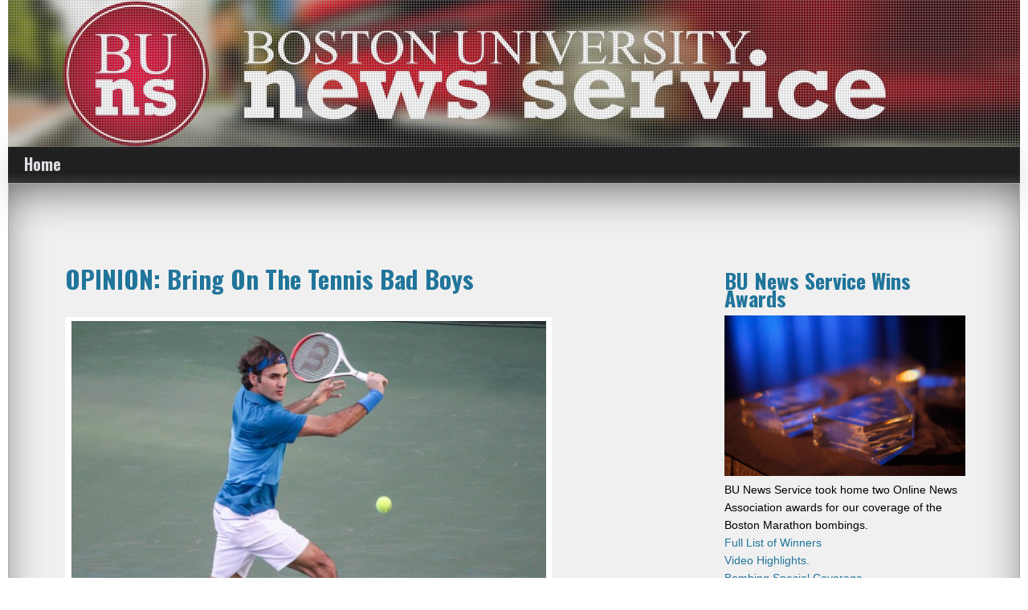

--- FILE ---
content_type: text/html; charset=UTF-8
request_url: https://archive.bunewsservice.com/opinion-bring-on-the-tennis-bad-boys/
body_size: 32317
content:
<!DOCTYPE html>
<!--[if IE 7]>
<html class="ie ie7" lang="en">
<![endif]-->
<!--[if IE 8]>
<html class="ie ie8" lang="en">
<![endif]-->
<!--[if !(IE 7) & !(IE 8)]><!-->
<html lang="en">
<!--<![endif]-->
<head>
	<meta charset="UTF-8">
	<meta name="viewport" content="width=device-width">
	<link rel="profile" href="http://gmpg.org/xfn/11">
	<link rel="pingback" href="https://archive.bunewsservice.com/xmlrpc.php">
    <title>OPINION: Bring On The Tennis Bad Boys</title>
<meta name='robots' content='max-image-preview:large' />
<link rel='dns-prefetch' href='//fonts.googleapis.com' />
<link rel="alternate" type="application/rss+xml" title=" &raquo; Feed" href="https://archive.bunewsservice.com/feed/" />
<link rel="alternate" type="application/rss+xml" title=" &raquo; Comments Feed" href="https://archive.bunewsservice.com/comments/feed/" />
<link rel="alternate" type="application/rss+xml" title=" &raquo; OPINION: Bring On The Tennis Bad Boys Comments Feed" href="https://archive.bunewsservice.com/opinion-bring-on-the-tennis-bad-boys/feed/" />
<link rel="alternate" title="oEmbed (JSON)" type="application/json+oembed" href="https://archive.bunewsservice.com/wp-json/oembed/1.0/embed?url=https%3A%2F%2Farchive.bunewsservice.com%2Fopinion-bring-on-the-tennis-bad-boys%2F" />
<link rel="alternate" title="oEmbed (XML)" type="text/xml+oembed" href="https://archive.bunewsservice.com/wp-json/oembed/1.0/embed?url=https%3A%2F%2Farchive.bunewsservice.com%2Fopinion-bring-on-the-tennis-bad-boys%2F&#038;format=xml" />
<style id='wp-img-auto-sizes-contain-inline-css' type='text/css'>
img:is([sizes=auto i],[sizes^="auto," i]){contain-intrinsic-size:3000px 1500px}
/*# sourceURL=wp-img-auto-sizes-contain-inline-css */
</style>

<style id='wp-emoji-styles-inline-css' type='text/css'>

	img.wp-smiley, img.emoji {
		display: inline !important;
		border: none !important;
		box-shadow: none !important;
		height: 1em !important;
		width: 1em !important;
		margin: 0 0.07em !important;
		vertical-align: -0.1em !important;
		background: none !important;
		padding: 0 !important;
	}
/*# sourceURL=wp-emoji-styles-inline-css */
</style>
<link rel='stylesheet' id='wp-block-library-css' href='https://archive.bunewsservice.com/wp-includes/css/dist/block-library/style.min.css?ver=6.9' type='text/css' media='all' />
<style id='global-styles-inline-css' type='text/css'>
:root{--wp--preset--aspect-ratio--square: 1;--wp--preset--aspect-ratio--4-3: 4/3;--wp--preset--aspect-ratio--3-4: 3/4;--wp--preset--aspect-ratio--3-2: 3/2;--wp--preset--aspect-ratio--2-3: 2/3;--wp--preset--aspect-ratio--16-9: 16/9;--wp--preset--aspect-ratio--9-16: 9/16;--wp--preset--color--black: #000000;--wp--preset--color--cyan-bluish-gray: #abb8c3;--wp--preset--color--white: #ffffff;--wp--preset--color--pale-pink: #f78da7;--wp--preset--color--vivid-red: #cf2e2e;--wp--preset--color--luminous-vivid-orange: #ff6900;--wp--preset--color--luminous-vivid-amber: #fcb900;--wp--preset--color--light-green-cyan: #7bdcb5;--wp--preset--color--vivid-green-cyan: #00d084;--wp--preset--color--pale-cyan-blue: #8ed1fc;--wp--preset--color--vivid-cyan-blue: #0693e3;--wp--preset--color--vivid-purple: #9b51e0;--wp--preset--gradient--vivid-cyan-blue-to-vivid-purple: linear-gradient(135deg,rgb(6,147,227) 0%,rgb(155,81,224) 100%);--wp--preset--gradient--light-green-cyan-to-vivid-green-cyan: linear-gradient(135deg,rgb(122,220,180) 0%,rgb(0,208,130) 100%);--wp--preset--gradient--luminous-vivid-amber-to-luminous-vivid-orange: linear-gradient(135deg,rgb(252,185,0) 0%,rgb(255,105,0) 100%);--wp--preset--gradient--luminous-vivid-orange-to-vivid-red: linear-gradient(135deg,rgb(255,105,0) 0%,rgb(207,46,46) 100%);--wp--preset--gradient--very-light-gray-to-cyan-bluish-gray: linear-gradient(135deg,rgb(238,238,238) 0%,rgb(169,184,195) 100%);--wp--preset--gradient--cool-to-warm-spectrum: linear-gradient(135deg,rgb(74,234,220) 0%,rgb(151,120,209) 20%,rgb(207,42,186) 40%,rgb(238,44,130) 60%,rgb(251,105,98) 80%,rgb(254,248,76) 100%);--wp--preset--gradient--blush-light-purple: linear-gradient(135deg,rgb(255,206,236) 0%,rgb(152,150,240) 100%);--wp--preset--gradient--blush-bordeaux: linear-gradient(135deg,rgb(254,205,165) 0%,rgb(254,45,45) 50%,rgb(107,0,62) 100%);--wp--preset--gradient--luminous-dusk: linear-gradient(135deg,rgb(255,203,112) 0%,rgb(199,81,192) 50%,rgb(65,88,208) 100%);--wp--preset--gradient--pale-ocean: linear-gradient(135deg,rgb(255,245,203) 0%,rgb(182,227,212) 50%,rgb(51,167,181) 100%);--wp--preset--gradient--electric-grass: linear-gradient(135deg,rgb(202,248,128) 0%,rgb(113,206,126) 100%);--wp--preset--gradient--midnight: linear-gradient(135deg,rgb(2,3,129) 0%,rgb(40,116,252) 100%);--wp--preset--font-size--small: 13px;--wp--preset--font-size--medium: 20px;--wp--preset--font-size--large: 36px;--wp--preset--font-size--x-large: 42px;--wp--preset--spacing--20: 0.44rem;--wp--preset--spacing--30: 0.67rem;--wp--preset--spacing--40: 1rem;--wp--preset--spacing--50: 1.5rem;--wp--preset--spacing--60: 2.25rem;--wp--preset--spacing--70: 3.38rem;--wp--preset--spacing--80: 5.06rem;--wp--preset--shadow--natural: 6px 6px 9px rgba(0, 0, 0, 0.2);--wp--preset--shadow--deep: 12px 12px 50px rgba(0, 0, 0, 0.4);--wp--preset--shadow--sharp: 6px 6px 0px rgba(0, 0, 0, 0.2);--wp--preset--shadow--outlined: 6px 6px 0px -3px rgb(255, 255, 255), 6px 6px rgb(0, 0, 0);--wp--preset--shadow--crisp: 6px 6px 0px rgb(0, 0, 0);}:where(.is-layout-flex){gap: 0.5em;}:where(.is-layout-grid){gap: 0.5em;}body .is-layout-flex{display: flex;}.is-layout-flex{flex-wrap: wrap;align-items: center;}.is-layout-flex > :is(*, div){margin: 0;}body .is-layout-grid{display: grid;}.is-layout-grid > :is(*, div){margin: 0;}:where(.wp-block-columns.is-layout-flex){gap: 2em;}:where(.wp-block-columns.is-layout-grid){gap: 2em;}:where(.wp-block-post-template.is-layout-flex){gap: 1.25em;}:where(.wp-block-post-template.is-layout-grid){gap: 1.25em;}.has-black-color{color: var(--wp--preset--color--black) !important;}.has-cyan-bluish-gray-color{color: var(--wp--preset--color--cyan-bluish-gray) !important;}.has-white-color{color: var(--wp--preset--color--white) !important;}.has-pale-pink-color{color: var(--wp--preset--color--pale-pink) !important;}.has-vivid-red-color{color: var(--wp--preset--color--vivid-red) !important;}.has-luminous-vivid-orange-color{color: var(--wp--preset--color--luminous-vivid-orange) !important;}.has-luminous-vivid-amber-color{color: var(--wp--preset--color--luminous-vivid-amber) !important;}.has-light-green-cyan-color{color: var(--wp--preset--color--light-green-cyan) !important;}.has-vivid-green-cyan-color{color: var(--wp--preset--color--vivid-green-cyan) !important;}.has-pale-cyan-blue-color{color: var(--wp--preset--color--pale-cyan-blue) !important;}.has-vivid-cyan-blue-color{color: var(--wp--preset--color--vivid-cyan-blue) !important;}.has-vivid-purple-color{color: var(--wp--preset--color--vivid-purple) !important;}.has-black-background-color{background-color: var(--wp--preset--color--black) !important;}.has-cyan-bluish-gray-background-color{background-color: var(--wp--preset--color--cyan-bluish-gray) !important;}.has-white-background-color{background-color: var(--wp--preset--color--white) !important;}.has-pale-pink-background-color{background-color: var(--wp--preset--color--pale-pink) !important;}.has-vivid-red-background-color{background-color: var(--wp--preset--color--vivid-red) !important;}.has-luminous-vivid-orange-background-color{background-color: var(--wp--preset--color--luminous-vivid-orange) !important;}.has-luminous-vivid-amber-background-color{background-color: var(--wp--preset--color--luminous-vivid-amber) !important;}.has-light-green-cyan-background-color{background-color: var(--wp--preset--color--light-green-cyan) !important;}.has-vivid-green-cyan-background-color{background-color: var(--wp--preset--color--vivid-green-cyan) !important;}.has-pale-cyan-blue-background-color{background-color: var(--wp--preset--color--pale-cyan-blue) !important;}.has-vivid-cyan-blue-background-color{background-color: var(--wp--preset--color--vivid-cyan-blue) !important;}.has-vivid-purple-background-color{background-color: var(--wp--preset--color--vivid-purple) !important;}.has-black-border-color{border-color: var(--wp--preset--color--black) !important;}.has-cyan-bluish-gray-border-color{border-color: var(--wp--preset--color--cyan-bluish-gray) !important;}.has-white-border-color{border-color: var(--wp--preset--color--white) !important;}.has-pale-pink-border-color{border-color: var(--wp--preset--color--pale-pink) !important;}.has-vivid-red-border-color{border-color: var(--wp--preset--color--vivid-red) !important;}.has-luminous-vivid-orange-border-color{border-color: var(--wp--preset--color--luminous-vivid-orange) !important;}.has-luminous-vivid-amber-border-color{border-color: var(--wp--preset--color--luminous-vivid-amber) !important;}.has-light-green-cyan-border-color{border-color: var(--wp--preset--color--light-green-cyan) !important;}.has-vivid-green-cyan-border-color{border-color: var(--wp--preset--color--vivid-green-cyan) !important;}.has-pale-cyan-blue-border-color{border-color: var(--wp--preset--color--pale-cyan-blue) !important;}.has-vivid-cyan-blue-border-color{border-color: var(--wp--preset--color--vivid-cyan-blue) !important;}.has-vivid-purple-border-color{border-color: var(--wp--preset--color--vivid-purple) !important;}.has-vivid-cyan-blue-to-vivid-purple-gradient-background{background: var(--wp--preset--gradient--vivid-cyan-blue-to-vivid-purple) !important;}.has-light-green-cyan-to-vivid-green-cyan-gradient-background{background: var(--wp--preset--gradient--light-green-cyan-to-vivid-green-cyan) !important;}.has-luminous-vivid-amber-to-luminous-vivid-orange-gradient-background{background: var(--wp--preset--gradient--luminous-vivid-amber-to-luminous-vivid-orange) !important;}.has-luminous-vivid-orange-to-vivid-red-gradient-background{background: var(--wp--preset--gradient--luminous-vivid-orange-to-vivid-red) !important;}.has-very-light-gray-to-cyan-bluish-gray-gradient-background{background: var(--wp--preset--gradient--very-light-gray-to-cyan-bluish-gray) !important;}.has-cool-to-warm-spectrum-gradient-background{background: var(--wp--preset--gradient--cool-to-warm-spectrum) !important;}.has-blush-light-purple-gradient-background{background: var(--wp--preset--gradient--blush-light-purple) !important;}.has-blush-bordeaux-gradient-background{background: var(--wp--preset--gradient--blush-bordeaux) !important;}.has-luminous-dusk-gradient-background{background: var(--wp--preset--gradient--luminous-dusk) !important;}.has-pale-ocean-gradient-background{background: var(--wp--preset--gradient--pale-ocean) !important;}.has-electric-grass-gradient-background{background: var(--wp--preset--gradient--electric-grass) !important;}.has-midnight-gradient-background{background: var(--wp--preset--gradient--midnight) !important;}.has-small-font-size{font-size: var(--wp--preset--font-size--small) !important;}.has-medium-font-size{font-size: var(--wp--preset--font-size--medium) !important;}.has-large-font-size{font-size: var(--wp--preset--font-size--large) !important;}.has-x-large-font-size{font-size: var(--wp--preset--font-size--x-large) !important;}
/*# sourceURL=global-styles-inline-css */
</style>

<style id='classic-theme-styles-inline-css' type='text/css'>
/*! This file is auto-generated */
.wp-block-button__link{color:#fff;background-color:#32373c;border-radius:9999px;box-shadow:none;text-decoration:none;padding:calc(.667em + 2px) calc(1.333em + 2px);font-size:1.125em}.wp-block-file__button{background:#32373c;color:#fff;text-decoration:none}
/*# sourceURL=/wp-includes/css/classic-themes.min.css */
</style>
<link rel='stylesheet' id='seosbusiness_style-css' href='https://archive.bunewsservice.com/wp-content/themes/seos-business/style.css?ver=6.9' type='text/css' media='all' />
<link rel='stylesheet' id='seosbusiness-animate-effect-css' href='https://archive.bunewsservice.com/wp-content/themes/seos-business/css/animate.css?ver=6.9' type='text/css' media='all' />
<link rel='stylesheet' id='seosbusiness-scroll-effect-css' href='https://archive.bunewsservice.com/wp-content/themes/seos-business/css/scroll-effect.css?ver=6.9' type='text/css' media='all' />
<link rel='stylesheet' id='font-oswald-css' href='//fonts.googleapis.com/css?family=Oswald%3A400%2C300%2C700&#038;ver=1' type='text/css' media='screen' />
<script type="text/javascript" src="https://archive.bunewsservice.com/wp-content/themes/seos-business/js/animate.js?ver=6.9" id="seosbusiness-js-effect-js"></script>
<link rel="https://api.w.org/" href="https://archive.bunewsservice.com/wp-json/" /><link rel="alternate" title="JSON" type="application/json" href="https://archive.bunewsservice.com/wp-json/wp/v2/posts/12040" /><link rel="EditURI" type="application/rsd+xml" title="RSD" href="https://archive.bunewsservice.com/xmlrpc.php?rsd" />
<meta name="generator" content="WordPress 6.9" />
<link rel="canonical" href="https://archive.bunewsservice.com/opinion-bring-on-the-tennis-bad-boys/" />
<link rel='shortlink' href='https://archive.bunewsservice.com/?p=12040' />
		<style type="text/css">
		header, header p, header h1 {color:;}   
		a:hover, details a:hover {color:;}
		nav ul li a:hover, nav ul ul li a:hover {color:;}
		</style>
    </head>

<body class="wp-singular post-template-default single single-post postid-12040 single-format-standard wp-theme-seos-business">
         
<header>

    <div role="banner" id="header-img" style="background: url('https://archive.bunewsservice.com/wp-content/uploads/2013/09/cropped-BUNSWebHeaderImage_v2-1.jpg') repeat; height: 100%;" > 

        <div id="header" >
		
			<a class="site-name" href="https://archive.bunewsservice.com/">

				
				<h1></h1>

							</a>	

			<p class="description"></p>

<!-- start social-media -->

			<div class="social">

				<div class="icon">

											
					
					
						

						
						
											
					
					           
				</div>
			</div>

			<!-- end social-media -->

        </div>

	</div>

</header>

	<nav>
		<div class="nav-ico">
		
			<a href="#" id="menu-icon">	
			
				<span class="menu-button"> </span>
				
				<span class="menu-button"> </span>
				
				<span class="menu-button"> </span>
				
			</a>
			
			<ul id="menu-main-nav" class="menu"><li id="menu-item-3561" class="menu-item menu-item-type-custom menu-item-object-custom menu-item-home menu-item-3561"><a href="http://archive.bunewsservice.com">Home</a></li>
</ul>		 
		</div>	
		
	</nav>
	
		

	<main id="main">

		<section>

			<!-- Start dynamic -->

			
			<article id="post-12040" class="post-12040 post type-post status-publish format-standard has-post-thumbnail hentry category-news category-opinion category-sports">

				
					<h1><a href="https://archive.bunewsservice.com/opinion-bring-on-the-tennis-bad-boys/">OPINION: Bring On The Tennis Bad Boys</a></h1>

							<div class="content"><figure id="attachment_12044" aria-describedby="caption-attachment-12044" style="width: 600px" class="wp-caption alignnone"><a href="http://archive.bunewsservice.com/wp-content/uploads/2014/10/6994229411_2b415f175b_o.jpg"><img fetchpriority="high" decoding="async" class="size-medium wp-image-12044 " alt="Roger Federer at the BNP Paribas 2012 Open. (Mike McCune/flickr)" src="http://archive.bunewsservice.com/wp-content/uploads/2014/10/6994229411_2b415f175b_o-600x400.jpg" width="600" height="400" srcset="https://archive.bunewsservice.com/wp-content/uploads/2014/10/6994229411_2b415f175b_o-600x400.jpg 600w, https://archive.bunewsservice.com/wp-content/uploads/2014/10/6994229411_2b415f175b_o-1024x682.jpg 1024w" sizes="(max-width: 600px) 100vw, 600px" /></a><figcaption id="caption-attachment-12044" class="wp-caption-text">Roger Federer at the BNP Paribas 2012 Open. (Mike McCune/flickr)</figcaption></figure>
<p><strong>By Saba Aziz</strong><br />
<em>BU News Service</em></p>
<p>If the Laureus World Sports Awards or the ESPY’s were to nominate the most well-behaved sportsmen in the world, it wouldn’t come as a surprise if none of the NFL players made that list. That honor, however, can mostly certainly go to a present day tennis player. They’re just way too nice.</p>
<p>I love watching tennis, I always have. And as much as I have enjoyed following the Nadal-Federer rivalry evolve over the years, the near-perfect season of Novak Djokovic in 2011 and the breakthrough of the Scot &#8212; Andy Murray &#8212; tennis has been missing something of late. Personalities.</p>
<p>For parents looking for perfect sporting role models for their kids, the <a href="http://www.atpworldtour.com/">ATP tour</a> has plenty of them. Just look at the guys at the top of the game right now.</p>
<ul>
<li>Exhibit A: Switzerland’s Roger Federer, 33, married, father of four and a family man. Federer’s use of a profanity, while debating a call with the chair umpire at the 2009 U.S. Open final, was the tennis world&#8217;s Ray Rice incident. His on-court outbursts are so rare that there’s a headline anytime he argues with the umpire.</li>
<li>Exhibit B: Spain’s Rafael Nadal, 28. You listen to his post-match press conference and, win or lose, he’ll almost always have a good word to say about his opponent. When changing ends in a match, he deliberately waits for the other guy to cross over before he does. It might be superstition, but it sure is polite.</li>
<li>Exhibit C: Andy Murray, 27, whose biggest offense is self-berating and injuring himself on court. And then, there’s the funny man from Serbia, Novak Djokovic, nicknamed “Djoker” for his harmless impersonations of other tennis players. Aside from the occasional competitive remark here or there, seems like one big happy family to me.</li>
</ul>
<p>Yes, these guys are great ambassadors of the game, they carry themselves well and they have raised the tennis bar too while they’re at it. But is it always fun to watch? I’m afraid not. I wasn’t around to see the histrionics of John McEnroe, the original bad boy of tennis. But those never-ending rants with umpires over line calls at Wimbledon, colorful trash talk and shouts of “You cannot be serious!” resonate because we see nothing of the sort in modern day tennis. Love it or hate it, you know you want to watch it.</p>
<p>More recently, there was the eccentric Russian, Marat Safin, talented as ever but always ready to blow a fuse and give his rackets a good whack. The quick witted American Andy Roddick was notorious for his back and forth banter with the press and prolonged on-court rants with the chair umpires.As much as they were criticized for their behavior, these guys were entertaining to watch, they brought a lot of personality on court and the fans loved them. Seeing them self-destruct and whine made them come across as – well – human.</p>
<p>The same cannot be said for the present players though. While I’m not advocating for ‘WWE SmackDown’ on a tennis court but the current crop has taken the notion of tennis being a gentlemen’s game a bit too far. It doesn’t make for very good television. To put numbers on that argument, Nadal’s 2013 U.S Open final win over Djokovic, which was broadcast on CBS, drew an overnight rating of 2.8, compared to 10.1 for a regular season NFL game between the Philadelphia Eagles and Washington Redskins on ESPN that same night.</p>
<p>Who’s to blame?</p>
<p>The stringent Code of Conduct in professional tennis can be partly held responsible for sucking the life out of the game. Roddick seems to agree. “It’s the only thing I know where you can break your own stuff and get penalized for it,” <a href="http://www.nj.com/tennis/index.ssf/2011/08/us_open_following_first_round.html">he said at the 2011 U.S. Open</a>. “There’s a reason that Monday Night Raw gets better ratings than we do.”</p>
<p>To further illustrate his point, Roddick continued: “Let’s put it this way, McEnroe is still getting endorsements and he’s 87 years old, so… I mean, what does that tell you?” Valid point.</p>
<p>So it is refreshing to see Latvia’s Ernests Gulbis speak his mind in press conferences or Cypriot Marcos Baghdatis smash four rackets in 60 seconds. Tennis needs the International Tennis Federation to cut it some slack. Tennis needs entertainers and personalities. Tennis needs players to go absolutely bananas from time to time.</p>
<figure id="attachment_11883" aria-describedby="caption-attachment-11883" style="width: 360px" class="wp-caption alignleft"><a href="http://archive.bunewsservice.com/wp-content/uploads/2014/09/Saba.jpg"><img decoding="async" class=" wp-image-11883 " alt="Saba Aziz is a BU graduate student studying sports journalism. She's also a tennis player. (Photo courtesy Saba Aziz)" src="http://archive.bunewsservice.com/wp-content/uploads/2014/09/Saba-600x337.jpg" width="360" height="202" srcset="https://archive.bunewsservice.com/wp-content/uploads/2014/09/Saba-600x337.jpg 600w, https://archive.bunewsservice.com/wp-content/uploads/2014/09/Saba-1024x575.jpg 1024w" sizes="(max-width: 360px) 100vw, 360px" /></a><figcaption id="caption-attachment-11883" class="wp-caption-text">Saba Aziz is a BU graduate student studying sports journalism. She&#8217;s also a tennis player. (Photo courtesy Saba Aziz)</figcaption></figure>
<p>Tennis purists, myself included, will probably continue watching for the sheer quality of the game but an easing of the overly-puritan behavior code can certainly help pull up <a href="http://www.sportingnews.com/sport/story/2014-09-14/us-open-tennis-tv-ratings-serena-federer-cilic-nishikori-wozniacki">TV viewership and ratings</a>, which the game badly needs. This can also help increase the casual fan base for the sport.</p>
<p>While it’ll be too much to expect Mr. Nice Guy Federer to badmouth Nadal, tennis could do with the occasional player feuds and on-court antics. So, for the greater good of the game, bring on the bad boys!</p>
</div>

							  	<div class="nextpost"><a href="https://archive.bunewsservice.com/all-five-gubernatorial-candidates-square-off-in-debate/" rel="prev"><span class="meta-nav">&larr;</span> previous - </a>
 								<a href="https://archive.bunewsservice.com/tisei-moulton-hold-first-debate-in-6th-district-contest/" rel="next">next <span class="meta-nav">&rarr;</span></a></div>
															
		
		        <h3 id="comments">

			One Comment so far:</h3>

			<ol class="commentlist">

						<li id="comment-5413" class="pingback even thread-even depth-1">
			<article id="div-comment-5413" class="comment-body">
				<footer class="comment-meta">
					<div class="comment-author vcard">
												<b class="fn"><a href="http://sabaaziz.wordpress.com/2014/11/05/bring-on-the-tennis-bad-boys/" class="url" rel="ugc external nofollow">Bring on the Tennis Bad Boys | Saba Aziz</a></b> <span class="says">says:</span>					</div><!-- .comment-author -->

					<div class="comment-metadata">
						<a href="https://archive.bunewsservice.com/opinion-bring-on-the-tennis-bad-boys/#comment-5413"><time datetime="2014-11-05T17:09:41-05:00">November 5, 2014 at 5:09 pm</time></a>					</div><!-- .comment-metadata -->

									</footer><!-- .comment-meta -->

				<div class="comment-content">
					<p>[&#8230;] <a href="http://archive.bunewsservice.com/opinion-bring-on-the-tennis-bad-boys/" rel="ugc">http://archive.bunewsservice.com/opinion-bring-on-the-tennis-bad-boys/</a> [&#8230;]</p>
				</div><!-- .comment-content -->

				<div class="reply"><a rel="nofollow" class="comment-reply-link" href="https://archive.bunewsservice.com/opinion-bring-on-the-tennis-bad-boys/?replytocom=5413#respond" data-commentid="5413" data-postid="12040" data-belowelement="div-comment-5413" data-respondelement="respond" data-replyto="Reply to Bring on the Tennis Bad Boys | Saba Aziz" aria-label="Reply to Bring on the Tennis Bad Boys | Saba Aziz">Reply</a></div>			</article><!-- .comment-body -->
		</li><!-- #comment-## -->

			</ol>

			
			
			
		
			<div id="respond" class="comment-respond">
		<h3 id="reply-title" class="comment-reply-title">Leave a Reply <small><a rel="nofollow" id="cancel-comment-reply-link" href="/opinion-bring-on-the-tennis-bad-boys/#respond" style="display:none;">Cancel reply</a></small></h3><form action="https://archive.bunewsservice.com/wp-comments-post.php" method="post" id="commentform" class="comment-form"><p class="comment-notes"><span id="email-notes">Your email address will not be published.</span> <span class="required-field-message">Required fields are marked <span class="required">*</span></span></p><p class="comment-form-comment"><label for="comment">Comment <span class="required">*</span></label> <textarea id="comment" name="comment" cols="45" rows="8" maxlength="65525" required></textarea></p><p class="comment-form-author"><label for="author">Name <span class="required">*</span></label> <input id="author" name="author" type="text" value="" size="30" maxlength="245" autocomplete="name" required /></p>
<p class="comment-form-email"><label for="email">Email <span class="required">*</span></label> <input id="email" name="email" type="email" value="" size="30" maxlength="100" aria-describedby="email-notes" autocomplete="email" required /></p>
<p class="comment-form-url"><label for="url">Website</label> <input id="url" name="url" type="url" value="" size="30" maxlength="200" autocomplete="url" /></p>
<p class="form-submit"><input name="submit" type="submit" id="submit" class="submit" value="Post Comment" /> <input type='hidden' name='comment_post_ID' value='12040' id='comment_post_ID' />
<input type='hidden' name='comment_parent' id='comment_parent' value='0' />
</p><p style="display: none;"><input type="hidden" id="akismet_comment_nonce" name="akismet_comment_nonce" value="ea37d33317" /></p><p style="display: none !important;" class="akismet-fields-container" data-prefix="ak_"><label>&#916;<textarea name="ak_hp_textarea" cols="45" rows="8" maxlength="100"></textarea></label><input type="hidden" id="ak_js_1" name="ak_js" value="248"/><script>document.getElementById( "ak_js_1" ).setAttribute( "value", ( new Date() ).getTime() );</script></p></form>	</div><!-- #respond -->
	
				
							
						<small> Posted by:</small> <em>BU News Service</em> <small>on</small>
	
					<em class="entry-date"> October 9, 2014</em>

				<p></p>

			</article>

		
		<!-- End dynamic -->

		</section>

		<aside>

			<ul>

				<li id="text-37" class="widget widget_text"><h2 class="widgettitle">BU News Service Wins Awards</h2>
			<div class="textwidget"><img src="http://25.media.tumblr.com/19e3c6a462f049c5810b0fbaac9a40ca/tumblr_mtc7hsJvn01qiw6fso1_250.jpg" width="300"><br />
BU News Service took home two Online News Association awards for our coverage of the Boston Marathon bombings.<br />
<a href="http://journalists.org/2013/10/19/guardian-boston-globe-axisphilly-texas-tribune-take-home-2013-online-journalism-awards/">Full List of Winners</a><br />
<a href="http://newsroom13.journalists.org/2013/10/20/video-highlights-from-the-2013-online-journalism-awards/">Video Highlights.</a><br />
<a href="http://archive.bunewsservice.com/triumph-and-terror-the-boston-marathon-bombings/">Bombing Special Coverage</a></div>
		</li>
<li id="text-43" class="widget widget_text">			<div class="textwidget"><h3>Get BUNS to Go!</h3>
<a href="https://itunes.apple.com/us/app/bu-news-service/id889285502?mt=8">Download our new iPhone app here.<br />
<img src="http://archive.bunewsservice.com/wp-content/uploads/2014/10/buns-app-tsr.png"></a></div>
		</li>

			</ul>

		</aside>
	</main>

   <footer>
   
		<div id="footer">

			<details class="deklaracia">

				<summary>All rights reserved &copy; </summary>
			
				<a href="https://wordpress.org/">Powered by WordPress</a>
				
				<a href="https://archive.bunewsservice.com/"></a>

				<span>  &copy; 2026</span> 

				<a href="https://seosthemes.com/" target="_blank">Seos Business by Seos</a>

			</details>

		</div>

    </footer>
<script type="speculationrules">
{"prefetch":[{"source":"document","where":{"and":[{"href_matches":"/*"},{"not":{"href_matches":["/wp-*.php","/wp-admin/*","/wp-content/uploads/*","/wp-content/*","/wp-content/plugins/*","/wp-content/themes/seos-business/*","/*\\?(.+)"]}},{"not":{"selector_matches":"a[rel~=\"nofollow\"]"}},{"not":{"selector_matches":".no-prefetch, .no-prefetch a"}}]},"eagerness":"conservative"}]}
</script>
<script type="text/javascript" src="https://archive.bunewsservice.com/wp-includes/js/comment-reply.min.js?ver=6.9" id="comment-reply-js" async="async" data-wp-strategy="async" fetchpriority="low"></script>
<script defer type="text/javascript" src="https://archive.bunewsservice.com/wp-content/plugins/akismet/_inc/akismet-frontend.js?ver=1762983981" id="akismet-frontend-js"></script>
<script id="wp-emoji-settings" type="application/json">
{"baseUrl":"https://s.w.org/images/core/emoji/17.0.2/72x72/","ext":".png","svgUrl":"https://s.w.org/images/core/emoji/17.0.2/svg/","svgExt":".svg","source":{"concatemoji":"https://archive.bunewsservice.com/wp-includes/js/wp-emoji-release.min.js?ver=6.9"}}
</script>
<script type="module">
/* <![CDATA[ */
/*! This file is auto-generated */
const a=JSON.parse(document.getElementById("wp-emoji-settings").textContent),o=(window._wpemojiSettings=a,"wpEmojiSettingsSupports"),s=["flag","emoji"];function i(e){try{var t={supportTests:e,timestamp:(new Date).valueOf()};sessionStorage.setItem(o,JSON.stringify(t))}catch(e){}}function c(e,t,n){e.clearRect(0,0,e.canvas.width,e.canvas.height),e.fillText(t,0,0);t=new Uint32Array(e.getImageData(0,0,e.canvas.width,e.canvas.height).data);e.clearRect(0,0,e.canvas.width,e.canvas.height),e.fillText(n,0,0);const a=new Uint32Array(e.getImageData(0,0,e.canvas.width,e.canvas.height).data);return t.every((e,t)=>e===a[t])}function p(e,t){e.clearRect(0,0,e.canvas.width,e.canvas.height),e.fillText(t,0,0);var n=e.getImageData(16,16,1,1);for(let e=0;e<n.data.length;e++)if(0!==n.data[e])return!1;return!0}function u(e,t,n,a){switch(t){case"flag":return n(e,"\ud83c\udff3\ufe0f\u200d\u26a7\ufe0f","\ud83c\udff3\ufe0f\u200b\u26a7\ufe0f")?!1:!n(e,"\ud83c\udde8\ud83c\uddf6","\ud83c\udde8\u200b\ud83c\uddf6")&&!n(e,"\ud83c\udff4\udb40\udc67\udb40\udc62\udb40\udc65\udb40\udc6e\udb40\udc67\udb40\udc7f","\ud83c\udff4\u200b\udb40\udc67\u200b\udb40\udc62\u200b\udb40\udc65\u200b\udb40\udc6e\u200b\udb40\udc67\u200b\udb40\udc7f");case"emoji":return!a(e,"\ud83e\u1fac8")}return!1}function f(e,t,n,a){let r;const o=(r="undefined"!=typeof WorkerGlobalScope&&self instanceof WorkerGlobalScope?new OffscreenCanvas(300,150):document.createElement("canvas")).getContext("2d",{willReadFrequently:!0}),s=(o.textBaseline="top",o.font="600 32px Arial",{});return e.forEach(e=>{s[e]=t(o,e,n,a)}),s}function r(e){var t=document.createElement("script");t.src=e,t.defer=!0,document.head.appendChild(t)}a.supports={everything:!0,everythingExceptFlag:!0},new Promise(t=>{let n=function(){try{var e=JSON.parse(sessionStorage.getItem(o));if("object"==typeof e&&"number"==typeof e.timestamp&&(new Date).valueOf()<e.timestamp+604800&&"object"==typeof e.supportTests)return e.supportTests}catch(e){}return null}();if(!n){if("undefined"!=typeof Worker&&"undefined"!=typeof OffscreenCanvas&&"undefined"!=typeof URL&&URL.createObjectURL&&"undefined"!=typeof Blob)try{var e="postMessage("+f.toString()+"("+[JSON.stringify(s),u.toString(),c.toString(),p.toString()].join(",")+"));",a=new Blob([e],{type:"text/javascript"});const r=new Worker(URL.createObjectURL(a),{name:"wpTestEmojiSupports"});return void(r.onmessage=e=>{i(n=e.data),r.terminate(),t(n)})}catch(e){}i(n=f(s,u,c,p))}t(n)}).then(e=>{for(const n in e)a.supports[n]=e[n],a.supports.everything=a.supports.everything&&a.supports[n],"flag"!==n&&(a.supports.everythingExceptFlag=a.supports.everythingExceptFlag&&a.supports[n]);var t;a.supports.everythingExceptFlag=a.supports.everythingExceptFlag&&!a.supports.flag,a.supports.everything||((t=a.source||{}).concatemoji?r(t.concatemoji):t.wpemoji&&t.twemoji&&(r(t.twemoji),r(t.wpemoji)))});
//# sourceURL=https://archive.bunewsservice.com/wp-includes/js/wp-emoji-loader.min.js
/* ]]> */
</script>

</body>

</html>


<!-- Page supported by LiteSpeed Cache 7.7 on 2026-01-29 04:05:08 -->

--- FILE ---
content_type: text/css
request_url: https://archive.bunewsservice.com/wp-content/themes/seos-business/style.css?ver=6.9
body_size: 21948
content:
/* 
Theme Name: Seos Business
Description: Seos Business is the 2015 theme, dark multi-purpose theme with a responsive 2 column layout. Seos Business is 100% responsive built with HTML5 & CSS3, it’s SEO friendly. The theme is tested for speed there are no mistakes in the HTML code. We designed it using a mobile-first approach, meaning your content takes center-stage, regardless of whether your visitors arrive by smartphone, tablet, laptop, or desktop computer.  Customizer: background color, header color, nav color, hover color, header image, background image, social media buttons, upload logo. To learn more about the theme please see theme homepage.
Author: SEOS - Tsvetomir Tsvetanov
Author URI: https://seosthemes.com/
Theme URI: https://seosthemes.com/seos-business/
Tags: one-column, two-columns, right-sidebar, flexible-header, full-width-template, buddypress, custom-background, custom-header, custom-logo, custom-menu, custom-colors, editor-style, featured-image-header, featured-images, microformats, rtl-language-support, sticky-post, theme-options, threaded-comments, translation-ready, blog, e-commerce, news
Version: 2.1.4
License: GNU General Public License 2.0
License URI: https://www.gnu.org/licenses/gpl-2.0.html
Tested up to: 6.9
Requires PHP: 5.6
Text Domain: seos-business
*/
/* ----------------------------------- Basic ----------------------------------- */

html, body, div, span, object, iframe, h1, h2, h3, h4, h5, h6, p, blockquote, pre, a, abbr, acronym, address, big, cite, code, font, q, strong, ol, ul, li, fieldset, form, label, legend, table, caption, tbody, tfoot, thead, tr, th, td {
	border: 0;
	font-family: inherit;
	font-size: 100%;
	font-style: inherit;
	margin: 0;
	outline: 0;
	padding: 0;
	vertical-align: baseline;
}

html {
	-webkit-box-sizing: border-box;
	-moz-box-sizing: border-box;
	box-sizing: border-box;
	font-size: 1em;	
	overflow-y: scroll;
	-webkit-text-size-adjust: 100%;
	-ms-text-size-adjust: 100%;
}

body {
	font-family: "Helvetica Neue",Helvetica,Arial,sans-serif;
	font-size: 14px;
	margin: 0 auto;
}

h1,
h2,
h3,
h4,
h5,
h6 {
	font-family: 'Oswald', sans-serif;
}

article,
aside,
details,
figcaption,
figure,
footer,
header,
main,
nav,
section {
	display: block;
}

ol,
ul {
	list-style: none;
}

h1 {
	font-size: 31px;
	color: #21759b;
}

h2 {
	font-size: 26px;
	color: #21759b;
}

h3 {
	font-size: 22px;
	color: #21759b;
}

h4 {
	font-size: 18px;
	color: #21759b;
}

h5,
h6 {
	font-size: 15px;
	color: #21759b;
}

a {
	color: #21759b;
	text-decoration: none;
}

a:hover {
	color: #CE0000;
}

table {
	border-collapse: separate;
}

table td,
table th {
	border: 1px solid #aaa;
	padding: 5px;
}

caption,
th,
td {
	font-weight: normal;
	text-align: left;
}

blockquote:before,
blockquote:after,
q:before,
q:after {
	content: "";
}

blockquote,
q {
	-webkit-hyphens: none;
	-moz-hyphens: none;
	-ms-hyphens: none;
	hyphens: none;
	quotes: none;
}

b,
strong {
	font-weight: 600;
}

details a,
aside li,
section p,
article li {
	line-height: 22px;
}

.screen-reader-text {
    clip: rect(1px, 1px, 1px, 1px);
    position: absolute !important;
    height: 1px;
    width: 1px;
    overflow: hidden;
}

.screen-reader-text:focus {
    clip: auto !important;
    display: block;
    height: auto;
    left: 5px;
    top: 5px;
    width: auto;
    z-index: 100000; /* Above WP toolbar. */
}

/* ----------------------------------- Header ----------------------------------- */

header {
	background: url(img/custum_header.png);
	height: 100%;
	margin: 0 10px 0 10px;
	color: #FFFFFF;
}

header h1 {
	font-family: 'Oswald', sans-serif;
	letter-spacing: 5px;
	word-wrap: break-word;
	font-size: 70px;
	padding-top: 0;
	margin: 0;
	color: #FFFFFF;
}
	
#header-img {
	height: 100%;
}

header p {
	padding-bottom: 10px;
}

.icon:after ,
#header:after ,
header:after {
	content: "";
	clear: both;
	display: block;
}

#header {
	text-align: center;
	background-image: url(img/transparent.png);
	min-height: 183px;
}

.fb,
.tw,
.gp,
.yt,
.vi,
.pi,
.li,
.rs {
	display: inline-block;
	width: 48px;
	height: 48px;
	border-radius: 50%;
	opacity: 0.8;
}

.fb:hover,
.tw:hover,
.gp:hover,
.yt:hover,
.vi:hover,
.pi:hover,
.li:hover,
.rs:hover  {
	opacity: 1;
	-webkit-transition: all 0.4s linear 0s;
	-moz-transition: all 0.4s linear 0s;
	-o-transition: all 0.4s linear 0s;
	transition: all 0.4s linear 0s;
}

.icon,
.sicial {
	border: none;
	margin: 0;
}

.fb {
	background-image: url(img/social-slider.png);
	background-position: -5px -77px;
}

.fb:hover {
	background-image: url(img/social-slider.png);
	background-position: -5px -144px;
}

.tw {
	background-image: url(img/social-slider.png);
	background-position: -79px -77px;
}

.tw:hover {
	background-image: url(img/social-slider.png);
	background-position: -79px -144px;
}

.gp {
	background-image: url(img/social-slider.png);
	background-position: -301px -77px;
}

.gp:hover {
	background-image: url(img/social-slider.png);
	background-position: -301px -144px;
}

.yt {
	background-image: url(img/social-slider.png);
	background-position: -522px -77px;
}

.yt:hover {
	background-image: url(img/social-slider.png);
	background-position: -522px -144px;
}

.vi {
	background-image: url(img/social-slider.png);
	background-position: -596px -77px;
}

.vi:hover  {
	background-image: url(img/social-slider.png);
	background-position: -596px -144px;
}

.pi {
	background-image: url(img/social-slider.png);
	background-position: -374px -77px;
}

.pi:hover {
	background-image: url(img/social-slider.png);
	background-position: -374px -144px;
}

.li {
	background-image: url(img/social-slider.png);
	background-position: -153px -76px;
}

.li:hover {
	background-image: url(img/social-slider.png);
	background-position: -153px -142px;
}

.rs {
	background-image: url(img/social-slider.png);
	background-position: -227px -76px;
}

.rs:hover  {
	background-image: url(img/social-slider.png);
	background-position: -227px -142px;
}


/* ----------------------------------- Nav ----------------------------------- */

nav {
	margin: 0 10px 0 10px;
	background-image: url(img/nav.png);
	-webkit-box-shadow: 0px 17px 56px -13px rgba(91,91,91,1);
	-moz-box-shadow: 0px 17px 56px -13px rgba(91,91,91,1);
	box-shadow: 0px 17px 56px -13px rgba(91,91,91,1);
}

nav ul {
	display: inline-table;	
	position: relative;
	font-family: 'Oswald', sans-serif;
	list-style: none;
	color: #FFFFFF;
	min-width: 120px;
}

nav ul ul {
	display: none;
}

nav ul li:hover > ul {
	display: block;
	}

nav ul:after {
	content: ""; clear: both; display: block;
	}

nav ul li {
	float: left;
	min-width: 80px;
	text-align: center;
}

nav ul li a:hover {
	color: #2B9BC4;	

}

nav ul li:hover {
	-webkit-transition: all 0.4s linear 0s;
	-moz-transition: all 0.4s linear 0s;
	-o-transition: all 0.4s linear 0s;
	transition: all 0.4s linear 0s;
}

nav ul li:hover a {
	-webkit-transition: all 0.4s linear 0s;
	-moz-transition: all 0.4s linear 0s;
	-o-transition: all 0.4s linear 0s;
	transition: all 0.4s linear 0s;

}
	
nav ul li a {
	display: block; 
	padding: 6px 20px;
	font-size: 20px;
	font-weight: bold;
	color: #DEDEE2;
	text-decoration: none;
}
	
nav ul ul {
	position: absolute;
	border-radius: 0px;
	padding: 0;
}

nav ul ul li {
	position: relative;
	float: none;
	min-width: 100px;
	font-size: 16px;
	z-index: 9999;
	text-align: left;
}

nav ul ul li a {
	font-family: 'Oswald', sans-serif;
	font-size: 14px;
	border-bottom: 1px solid #000000;
	border-top: 1px solid #878787;
	background: #585858;
	text-align: left;
}
	
nav ul ul li a:hover {
	color: #2B9BC4;
	-webkit-transition: all 0.4s linear 0s;
	-moz-transition: all 0.4s linear 0s;
	-o-transition: all 0.4s linear 0s;
	transition: all 0.4s linear 0s;
	-webkit-box-shadow: inset 0px 0px 135px -21px rgba(0,0,0,0.62);
	-moz-box-shadow: inset 0px 0px 135px -21px rgba(0,0,0,0.62);
	box-shadow: inset 0px 0px 135px -21px rgba(0,0,0,0.62);
}

nav ul ul ul {
	position: absolute; 
	left: 100%;
	top: 0;
	width: 100%;
}

nav:after {
	content: ""; clear: both; display: block;
	}

/* ----------------------------------- Main ----------------------------------- */

main {
	padding: 60px;
	margin: 0 10px 0 10px;
	background-color: #F0F0F0;
	border: 1px solid #aaa;
	overflow: hidden;
	-webkit-box-shadow: inset 0px 17px 56px -13px rgba(91,91,91,1);
	-moz-box-shadow: inset 0px 17px 56px -13px rgba(91,91,91,1);
	box-shadow: inset 0px 17px 56px -13px rgba(91,91,91,1);
}

main:after {
	content: "";
	clear: both;
	display: block;
}

.content:after {
	content: "";
	clear: both;
	display: block;
}

/* ----------------------------------- Section ----------------------------------- */

section {
	width: 69%;
	float: left;
	padding: 0 0 0 10px;
	word-wrap: break-word;
}
.section-right {
	width: 69%;
	float: right;
	padding: 0 10px 0 0;
	word-wrap: break-word;
}

/* ----------------------------------- Article ----------------------------------- */


article {
	width: 100%;
	margin-top: 20px;
	border-bottom: 1px solid #CECECE;
	overflow: hidden;
}

article h1 {
	font-family: 'Oswald', sans-serif;
	padding: 15px 0 20px 0;
	color: #21759b;
}

article ul,
article ol,
article table,
article dl {
	margin-bottom: 20px;
}

article ul,
article ol {
	margin-bottom: 20px;
}

article ul,
article ol {
	padding: 0 0 0 16px;
}

article ul ul,
article ol ol {
	margin-bottom: 0;
}

.full-width {
	width: 100%;
	word-wrap: break-word;
}


/* ----------------------------------- Aside ----------------------------------- */

aside {
	float: right;
	width: 27%;
	word-wrap: break-word;
	padding-top: 40px;
}

aside h2 {
	font-family: 'Oswald', sans-serif;
	margin: 10px 0 10px 0;
	color: #21759b;
}

.sidebar-left {
	float: left;
	width: 27%;
 	word-wrap: break-word;
    padding-left: 10px;
}

aside ul li a:hover {
	margin-left: 5px;
	-webkit-transition: all 0.2s linear 0s;
	-moz-transition: all 0.2s linear 0s;
	-o-transition: all 0.2s linear 0s;
	transition: all 0.2s linear 0s;
}

aside img {
	max-width: 100%;
}

.wp-block-search .wp-block-search__label {
	display: none;
}

.wp-block-search .wp-block-search__button {
    background: #333;
	color: #fff;
}

.wp-block-group__inner-container h2 {
	margin-top:0;
	margin-bottom:0;
}

ol.wp-block-latest-comments {
    padding: 10px;
}

.wp-block-search .wp-block-search__button {
    margin-left: 0;	
}

#today, #today a {
    background: #333;
    color: #fff;	
}

.wp-block-calendar table caption {
    padding: 5px;	
}

.wp-block-search .wp-block-search__input {
    padding: 8px;
	border-radius: 0;
	border: 1px solid #eee;
}

/* ----------------------------------- Footer ----------------------------------- */

footer {
	background-image: url(img/nav.png);
	margin: 0 10px 0 10px;
	padding: 20px;
	color: #FFFFFF;
	text-align: center;
}

footer a {
	color: #FFFFFF;
}
 
details a {
	margin-left: 5px;
	-webkit-transition: all 0.4s linear 0s;
	-moz-transition: all 0.4s linear 0s;
	-o-transition: all 0.4s linear 0s;
	transition: all 0.4s linear 0s;
}

details a:hover {
	color: #CE0000;
	-webkit-transition: all 0.4s linear 0s;
	-moz-transition: all 0.4s linear 0s;
	-o-transition: all 0.4s linear 0s;
	transition: all 0.4s linear 0s;
}


/* ----------------------------------- Images ----------------------------------- */

.alignnone {
    margin: 5px 20px 20px 0;
}

.aligncenter,
div.aligncenter {
    display: block;
    margin: 5px auto 5px auto;
}

.alignright {
    float:right;
    margin: 5px 0 20px 20px;
}

.alignleft {
    float: left;
    margin: 5px 20px 20px 0;
}

a img.alignright {
    float: right;
    margin: 5px 0 20px 20px;
}

a img.alignnone {
    margin: 5px 20px 20px 0;
}

a img.alignleft {
    float: left;
    margin: 5px 20px 20px 0;
}

a img.aligncenter {
    display: block;
    margin-left: auto;
    margin-right: auto
}

.grow img, .img img{
    max-width: 150px;
	height: 150px;
	float: left;
	margin:  0 10px 10px 0;
	box-shadow: 0px 0px 5px #aaa;
    border: 5px solid #fff;
}

.wp-caption {
    background: #fff;
    max-width: 96%;
    padding: 5px 3px 10px;
    text-align: center;
}

.wp-caption.alignnone {
    margin: 5px 20px 20px 0;
}

.wp-caption.alignleft {
    margin: 5px 20px 20px 0;
}

.wp-caption.alignright {
    margin: 5px 0 20px 20px;
}

.wp-caption img {
    border: 0 none;
    height: auto;
    margin: 0;
    max-width: 98.5%;
    padding: 0;
    width: auto;
}

.wp-caption p.wp-caption-text {
    font-size: 11px;
    line-height: 17px;
    margin: 0;
    padding: 0 4px 5px;
}

.wp-caption,
.wp-caption-text,
.gallery-caption {
	max-width:100%;
	font-size:14px;
}

iframe,
embed {	
	width: 100%;
	min-height: 400px;
}

.logo {
	max-width: 100%;
	height: auto;
	padding: 10px 0 10px 0;
}

.description {
	margin-top: 0px;
}

/* ----------------------------------- Forms ----------------------------------- */

form {
	margin-top: 10px;
	width: 100%;
}

input {
	font-size: 16px;
	font-family: 'Oswald', sans-serif;
	font-weight: bold;
	border-radius: 4px;
	letter-spacing: 3px;
	color: #333333;
    display: table-cell;
    vertical-align: middle;
}

#submit {
	background-image: url(img/nav.png);
	font-family: 'Oswald', sans-serif;
	font-weight: bold;
	letter-spacing: 3px;
	border-radius: 4px;
	border: 1px solid #aaa;
	color: #FFFFFF;
	height: 34px;
}

#s {
	color: #aaa;
}

textarea {
	width: 100%;
	border: 1px solid #aaa;
}

label {
	font-weight: bold;
	margin-bottom: 6px;
}

.blue {
	font-size: 22px;
	font-family: 'Oswald', sans-serif;
	color: #21759b;
	padding: 3px;
}

#searchform #searchsubmit {
	background-image: url(img/nav.png);
	height: 34px;
    margin-left: 5px;
	padding-left: 7px !important;
	color: #fff;
}

.bypostauthor {
	padding-left: 6px;
}

p.comment-form-comment {
	padding: 20px;
}

select {
	width: 100%;
}

/* ----------------------------------- Other ----------------------------------- */

#comments{
	padding: 10px;
	margin: 10px 0 10px 0;
}

.nextpage{
	width:100%;
	margin: 10px 0 10px 0;
}

.pagination {
	margin: 0 auto;
	width: 300px;
}

.nextpost{
	text-align: center;
}

.pagination a {
	font-size: 18px;
	padding: 2px 5px 2px 5px;
	border: 1px solid #707070;
	color: #FFFFFF;
	 background-image: url(img/nav.png);
	-webkit-box-shadow: inset 0px 17px 56px -13px rgba(91,91,91,1);
	-moz-box-shadow: inset 0px 17px 56px -13px rgba(91,91,91,1);
	box-shadow: inset 0px 17px 56px -13px rgba(91,91,91,1);
	-webkit-border-radius: 3px;
	-moz-border-radius: 3px;
	border-radius: 3px;
}

.pagination a:hover {
	background: #000000;
	color: #FFFFFF;
}


.sticky  {
	background: #C0C0C0;
	padding: 10px;
}

small {
	color: #21759b;
}

.read-more {
	display: inline-block;
	min-width: 100px;
	font-size: 14px;
	margin: 10px 0 10px 0;
	padding: 2px 5px 2px 5px;
	border: 1px solid #707070;
	text-align: center;
	color: #FFFFFF;
	background-image: url(img/nav.png);
	-webkit-box-shadow: inset 0px 17px 56px -13px rgba(91,91,91,1);
	-moz-box-shadow: inset 0px 17px 56px -13px rgba(91,91,91,1);
	box-shadow: inset 0px 17px 56px -13px rgba(91,91,91,1);
	-webkit-border-radius: 3px;
	-moz-border-radius: 3px;
	border-radius: 3px;
}

.read-more:hover {
	background: #000000;
	color: #FFFFFF;
}


.seos-business-home-slider {
	height: 500px;
	margin: 0 10px 0 10px;
	display: block;
	position: relative;
	clear: both; 
	-webkit-background-size: cover;
    -moz-background-size: cover;
    -o-background-size: cover;
    background-size: cover;
    background-position: 100%;
    background-repeat: no-repeat;
}

.seos-business-home-slider img {
	width: 100%;
	border-top: 1px solid #222222;
	overflow: hidden;
	word-wrap: break-word;
}

.seos-business-home-slider .home-text {
	font-family: 'Oswald', sans-serif;
	position: absolute;
	text-align: center;
	margin: 0;
    position: absolute;
    top: 50%;
    left: 50%;
    margin-right: -50%;
    transform: translate(-50%, -50%);
	font-size: 35px;
}

.seos-business-home-slider .home-text p {
	background-color:rgba(198,198,198,0.7);
	padding: 10px;
	display: block;
	text-align: center;
	border: 6px solid #404040;
	-webkit-transition: all 0.2s linear 0s;
	-moz-transition: all 0.2s linear 0s;
	-o-transition: all 0.2s linear 0s;
	transition: all 0.2s linear 0s;
}

.seos-business-home-slider .home-text  a {
	color: #FFFFFF;
}

.seos-business-home-slider .home-text  p:hover {
	background-color: #ffffff;
	border: 6px solid #333333;
	color: #444444;
}

.seos-business-home-slider {
	background: url(img/home-slide.png) repeat;
}

/*--------------------------------------------------------------
## Galleries
--------------------------------------------------------------*/
.gallery {
	margin-bottom: 1.5em;
}

.gallery-item {
	display: inline-block;
	text-align: center;
	vertical-align: top;
	width: 100%;
}

.gallery-columns-2 .gallery-item {
	max-width: 50%;
}

.gallery-columns-3 .gallery-item {
	max-width: 33.33%;
}

.gallery-columns-4 .gallery-item {
	max-width: 25%;
}

.gallery-columns-5 .gallery-item {
	max-width: 20%;
}

.gallery-columns-6 .gallery-item {
	max-width: 16.66%;
}

.gallery-columns-7 .gallery-item {
	max-width: 14.28%;
}

.gallery-columns-8 .gallery-item {
	max-width: 12.5%;
}

.gallery-columns-9 .gallery-item {
	max-width: 11.11%;
}

.gallery-caption {
	display: block;
}

aside .gallery {
	text-align: center;
	padding: 5px;
}

aside .gallery-item  {
	margin: 5px 5px 0;
    max-width: 40% !important;

	line-height: 15px !important;
}

aside .gallery-item:hover {
	opacity: 0.7;
}


footer .gallery {
	text-align: center;
	padding: 5px;
}

footer .gallery-item  {
	margin: 5px 5px 0;
    max-width: 25% !important;
	line-height: 15px !important;
}

footer .widget_media_gallery .widget-title {
	margin-left: 20px;
}


footer.gallery-item:hover {
	opacity: 0.7;
} 
/*--------------------------------------------------------------
# Image Hover Effects
--------------------------------------------------------------*/

.img-news {
	margin-bottom: 5px;
	border: 5px solid #fff;
}

.sb-view {
   width: 200px;
   height: 150px;
   padding: 0;
   margin: 5px 10px 10px 0;
   float: left;
   overflow: hidden;
   position: relative;
   text-align: center;
   box-shadow: 0px 0px 5px #aaa;
   cursor: default;
}

.sb-view .sb-mask {
   width: 200px;
   height: 150px;
   position: absolute;
   overflow: hidden;
   top: 0;
   left: 0;
}

.sb-view img {
   width: 200px;
   height: 150px;
   display: block;
   position: relative;
   object-fit: cover;
    object-position: 50% 50%;
}

.sb-view a.info {
   text-decoration: none;
   padding: 0;
   bottom: 20px;
   right: 5px;
   position: relative;
   color: #fff;
   font-family: 'Arial', serif;
   background-image: url(img/url.png);
   background-repeat: no-repeat;
   width: 20px;
   height: 20px;
   display: inline-block;
}

.sb-img-effect .sb-mask {
   opacity: 0;
   overflow: visible;
   border: 0px solid rgba(0,0,0,0.7);
   -moz-box-sizing:border-box;
   -webkit-box-sizing:border-box;
   box-sizing:border-box;
   -webkit-transition: all 0.4s ease-in-out;
   -moz-transition: all 0.4s ease-in-out;
   -o-transition: all 0.4s ease-in-out;
   -ms-transition: all 0.4s ease-in-out;
   transition: all 0.4s ease-in-out;
}

.sb-cat-list a {
    font-style: italic;
}

/* ----------------------------------- Media queries----------------------------------- */

@media screen and (max-width: 770px) {
	nav ul,
	ul,
	section,
	aside,
	.section-right,
	.sidebar-left,
	nav li,
	nav ul li,
	nav ul ul li,
	img,
	table,
	.content ul,
	#calendar_wrap
		{
		display: block;
		position: relative;
		float: none;
		margin: 0 auto;
		width: 100%;
		padding: 0;
		text-align: center;
    }
	
		nav ul ul ul {
		word-wrap: break-word;
		display: block;
		float: none;
		margin: 0 auto;
		padding: 0;
		text-align: center;
		position: static;		
    }	

	article ul {
		position: relative;
		min-width: 170px;
		margin: 0 auto;
    }

	header {
		max-height: 100%;
    }

	nav {
		background: #333333;
    }

	.sticky {
 		 padding: 0;
	}
}

@media screen and (max-width: 770px) {
	header h1 {
		font-size: 30px;
    }

	.nav-ico ul{
		display: none;
    }


	#menu-icon {
		width: 52px;
		height: 44px;
		display: block;
    }

	nav .nav-ico {
		width:180px;
		padding:0;
		margin: 0;
		overflow: hidden;
    }
	
	.nav-ico:hover ul,
	.nav-ico:hover ul li,
	.nav-ico:hover ul ul,
	.nav-ico:hover ul ul li {
		display: block;
		position: relative;
		border: none;
		float: none;
		width: 100%;
		text-align: left;
		left: 0;
    }

	nav ul li a, 
	nav ul li, 
	nav ul ul li a {
		border: none;
    }

	nav a:hover {
		color: #2B9BC4;
		-webkit-transition: all 0.4s linear 0s;
		-moz-transition: all 0.4s linear 0s;
		-o-transition: all 0.4s linear 0s;
		transition: all 0.4s linear 0s;
    }

	.menu-button {
		background: #FFFFFF;
		border: 1px solid #FFFFFF;
		border-radius: 2px;
		margin: 8px 0 0 10px;
		width: 40px;
		height: 4px;	
		display: block;
    }
	nav ul li {
		margin: 0;
    }
	.pagination,
	.grow {
		width: 100%;
    }
	
	main {
		padding: 0;
	}

}